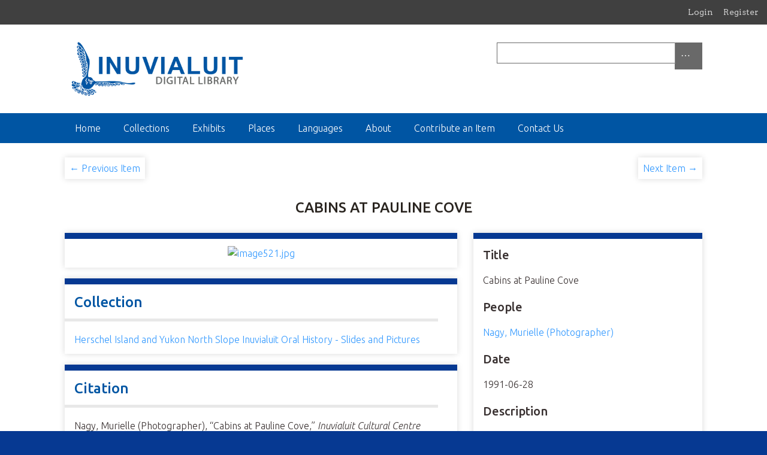

--- FILE ---
content_type: text/html; charset=utf-8
request_url: https://inuvialuitdigitallibrary.ca/items/show/3175
body_size: 4166
content:
<!DOCTYPE html>
<html class="spring" lang="en-US">
<head>

<!-- Global site tag (gtag.js) - Google Analytics -->
<script async src="https://www.googletagmanager.com/gtag/js?id=UA-74649665-6"></script>
<script>
  window.dataLayer = window.dataLayer || [];
  function gtag(){dataLayer.push(arguments);}
  gtag('js', new Date());

  gtag('config', 'UA-74649665-6');
</script>

    <meta charset="utf-8">
    <meta name="viewport" content="width=device-width, initial-scale=1">
        <meta name="description" content="Inuvialuit Cultural Centre Digital Library">
    
        <title>Cabins at Pauline Cove &middot; Inuvialuit Cultural Centre Digital Library</title>
    <link rel="icon" href="/themes/seasons/images/favicon.ico" type="image/x-icon" />
    <link rel="icon" type="image/png" href="/themes/seasons/images/favicon-32x32.png" sizes="32x32" />
    <link rel="icon" type="image/png" href="/themes/seasons/images/favicon-16x16.png" sizes="16x16" />
    <meta charset="utf-8">
    <meta name="viewport" content="width=device-width, initial-scale=1, shrink-to-fit=no">
    <link rel="alternate" type="application/rss+xml" title="Omeka RSS Feed" href="/items/browse?output=rss2" /><link rel="alternate" type="application/atom+xml" title="Omeka Atom Feed" href="/items/browse?output=atom" />
    <!-- Plugin Stuff -->
    
    <!-- Stylesheets -->
    <link href="/application/views/scripts/css/public.css?v=3.1.1" media="screen" rel="stylesheet" type="text/css" >
<link href="/plugins/Html5Media/views/shared/mediaelement/mediaelementplayer-legacy.min.css?v=2.8.1" media="all" rel="stylesheet" type="text/css" >
<link href="/plugins/Html5Media/views/shared/css/html5media.css?v=2.8.1" media="all" rel="stylesheet" type="text/css" >
<link href="/application/views/scripts/css/iconfonts.css?v=3.1.1" media="all" rel="stylesheet" type="text/css" >
<link href="/plugins/SocialBookmarking/views/public/css/social-bookmarking.css?v=3.1.1" media="all" rel="stylesheet" type="text/css" >
<link href="/plugins/Geolocation/views/shared/javascripts/leaflet/leaflet.css?v=3.2.3" media="" rel="stylesheet" type="text/css" >
<link href="/plugins/Geolocation/views/shared/css/geolocation-marker.css?v=3.2.3" media="" rel="stylesheet" type="text/css" >
<link href="/plugins/ShortcodeCarousel/views/public/css/jcarousel.responsive.css?v=3.1.1" media="all" rel="stylesheet" type="text/css" >
<link href="/plugins/GuestUser/views/public/css/guest-user.css?v=3.1.1" media="all" rel="stylesheet" type="text/css" >
<link href="/plugins/Commenting/views/public/css/commenting.css?v=3.1.1" media="all" rel="stylesheet" type="text/css" >
<link href="//fonts.googleapis.com/css?family=Arvo:400" media="screen" rel="stylesheet" type="text/css" >
<link href="/application/views/scripts/css/admin-bar.css?v=3.1.1" media="screen" rel="stylesheet" type="text/css" >
<link href="https://stackpath.bootstrapcdn.com/bootstrap/4.3.1/css/bootstrap.min.css" media="all" rel="stylesheet" type="text/css" >
<link href="//fonts.googleapis.com/css?family=Ubuntu:300,400,500,700,300italic,400italic,500italic,700italic" media="all" rel="stylesheet" type="text/css" >
<link href="/themes/seasons/css/normalize.css?v=3.1.1" media="screen" rel="stylesheet" type="text/css" >
<link href="/themes/seasons/css/style.css?v=3.1.1" media="screen" rel="stylesheet" type="text/css" >
<link href="/themes/seasons/css/custom.css?v=3.1.1" media="screen" rel="stylesheet" type="text/css" >
<link href="/themes/seasons/css/print.css?v=3.1.1" media="print" rel="stylesheet" type="text/css" >
    <!-- JavaScripts -->
    
    <script type="text/javascript" src="//ajax.googleapis.com/ajax/libs/jquery/3.6.0/jquery.min.js"></script>
<script type="text/javascript">
    //<!--
    window.jQuery || document.write("<script type=\"text\/javascript\" src=\"\/application\/views\/scripts\/javascripts\/vendor\/jquery.js?v=3.1.1\" charset=\"utf-8\"><\/script>")    //-->
</script>
<script type="text/javascript" src="//ajax.googleapis.com/ajax/libs/jqueryui/1.12.1/jquery-ui.min.js"></script>
<script type="text/javascript">
    //<!--
    window.jQuery.ui || document.write("<script type=\"text\/javascript\" src=\"\/application\/views\/scripts\/javascripts\/vendor\/jquery-ui.js?v=3.1.1\" charset=\"utf-8\"><\/script>")    //-->
</script>
<script type="text/javascript" src="/application/views/scripts/javascripts/vendor/jquery.ui.touch-punch.js"></script>
<script type="text/javascript">
    //<!--
    jQuery.noConflict();    //-->
</script>
<script type="text/javascript" src="/plugins/Html5Media/views/shared/mediaelement/mediaelement-and-player.min.js?v=2.8.1"></script>
<script type="text/javascript" src="/plugins/Geolocation/views/shared/javascripts/leaflet/leaflet.js?v=3.2.3"></script>
<script type="text/javascript" src="/plugins/Geolocation/views/shared/javascripts/leaflet/leaflet-providers.js?v=3.2.3"></script>
<script type="text/javascript" src="/plugins/Geolocation/views/shared/javascripts/map.js?v=3.2.3"></script>
<script type="text/javascript" src="/plugins/ShortcodeCarousel/views/public/javascripts/jcarousel.responsive.js?v=3.1.1"></script>
<script type="text/javascript" src="/plugins/ShortcodeCarousel/views/public/javascripts/jquery.jcarousel.min.js?v=3.1.1"></script>
<script type="text/javascript" src="/plugins/GuestUser/views/public/javascripts/guest-user.js?v=3.1.1"></script>
<script type="text/javascript" src="/plugins/Commenting/views/public/javascripts/commenting.js?v=3.1.1"></script>
<script type="text/javascript" src="/application/views/scripts/javascripts/vendor/tinymce/tinymce.min.js?v=3.1.1"></script>
<script type="text/javascript" src="/application/views/scripts/javascripts/vendor/selectivizr.js?v=3.1.1"></script>
<script type="text/javascript" src="/application/views/scripts/javascripts/vendor/jquery-accessibleMegaMenu.js?v=3.1.1"></script>
<script type="text/javascript" src="/application/views/scripts/javascripts/vendor/respond.js?v=3.1.1"></script>
<script type="text/javascript" src="/themes/seasons/javascripts/jquery-extra-selectors.js?v=3.1.1"></script>
<script type="text/javascript" src="/themes/seasons/javascripts/seasons.js?v=3.1.1"></script>
<script type="text/javascript" src="/application/views/scripts/javascripts/globals.js?v=3.1.1"></script></head>
<body class="admin-bar items show">
    <a href="#content" id="skipnav">Skip to main content</a>
    <nav id="admin-bar">

<ul class="navigation">
    <li>
        <a id="menu-guest-user-login" href="/guest-user/user/login">Login</a>
    </li>
    <li>
        <a id="menu-guest-user-register" href="/guest-user/user/register">Register</a>
    </li>
</ul></nav>
    <div id="wrap">
        <header role="banner">
            <div id="site-title">
                <a href="/">
                    <img src="/themes/seasons/images/icrc.png" style="height:auto; max-height:100px;" alt="Inuvialuit Cultural Centre Digital Library Logo">
                </a>
            </div>
            <div id="search-container" role="search">
                                <form id="search-form" name="search-form" action="/search" aria-label="Search" method="get">    <input type="text" name="query" id="query" value="" title="Query" aria-label="Query" aria-labelledby="search-form query">        <button id="advanced-search" type="button" class="show-advanced button" aria-label="Options" title="Options" aria-labelledby="search-form advanced-search">
        <span class="icon" aria-hidden="true"></span>
    </button>
    <div id="advanced-form">
        <fieldset id="query-types">
            <legend>Search using this query type:</legend>
            <label><input type="radio" name="query_type" id="query_type-keyword" value="keyword" checked="checked">Keyword</label><br>
<label><input type="radio" name="query_type" id="query_type-boolean" value="boolean">Boolean</label><br>
<label><input type="radio" name="query_type" id="query_type-exact_match" value="exact_match">Exact match</label>        </fieldset>
                <fieldset id="record-types">
            <legend>Search only these record types:</legend>
                        <input type="checkbox" name="record_types[]" id="record_types-Item" value="Item" checked="checked"> <label for="record_types-Item">Item</label><br>
                        <input type="checkbox" name="record_types[]" id="record_types-File" value="File" checked="checked"> <label for="record_types-File">File</label><br>
                    </fieldset>
                <p><a href="/items/search">Advanced Search (Items only)</a></p>
    </div>
        <button name="submit_search" id="submit_search" type="submit" value="Submit" title="Submit" class="button" aria-label="Submit" aria-labelledby="search-form submit_search"><span class="icon" aria-hidden="true"></span></button></form>
                            </div>
            <div id='guest-user-register-info'></div>        </header>

        <nav id="top-nav" class="top" role="navigation">
            <ul class="navigation">
    <li>
        <a href="/">Home</a>
    </li>
    <li>
        <a href="/collections">Collections</a>
    </li>
    <li>
        <a href="/exhibits">Exhibits</a>
    </li>
    <li>
        <a href="/places">Places</a>
    </li>
    <li>
        <a href="/languages">Languages</a>
    </li>
    <li>
        <a href="/about">About</a>
    </li>
    <li>
        <a href="/contribution">Contribute an Item</a>
    </li>
    <li>
        <a href="/contact">Contact Us</a>
    </li>
</ul>        </nav>

        <div id="content" role="main" tabindex="-1">
            

<ul class="item-pagination navigation">
    <li id="previous-item" class="previous"><a href="/items/show/3174">&larr; Previous Item</a></li>

    <li id="next-item" class="next"><a href="/items/show/3176">Next Item &rarr;</a></li>
</ul>

<br>

<h1 class="centreTitle">Cabins at Pauline Cove</h1>

<div id="primary">

            <div class="item-file image-jpeg"><a class="download-file" href="https://inuvialuitdigitallibrary.ca/files/original/0a7e9d1a3a4c5cb5e86d06df72049f4b.jpg"><img class="full" src="https://inuvialuitdigitallibrary.ca/files/fullsize/0a7e9d1a3a4c5cb5e86d06df72049f4b.jpg" alt="image521.jpg" title="image521.jpg"></a></div>    
    <!-- If the item belongs to a collection, the following creates a link to that collection. -->
            <div id="collection" class="element">
            <h2>Collection</h2>
            <div class="element-text"><p><a href="/collections/show/12">Herschel Island and Yukon North Slope Inuvialuit Oral History - Slides and Pictures</a></p></div>
        </div>
    
    <!-- The following prints a citation for this item. -->
    <div id="item-citation" class="element">
        <h2>Citation</h2>
        <div class="element-text">Nagy, Murielle (Photographer), &#8220;Cabins at Pauline Cove,&#8221; <em>Inuvialuit Cultural Centre Digital Library</em>, accessed January 21, 2026, <span class="citation-url">https://inuvialuitdigitallibrary.ca/items/show/3175</span>.</div>
    </div>

    <div class="socialbookmarking-links"><a href="https://www.facebook.com/sharer.php?u=https%3A%2F%2Finuvialuitdigitallibrary.ca%2Fitems%2Fshow%2F3175" class="socialbookmarking-link facebook"><span class="icon" aria-hidden="true"></span>Facebook</a><a href="https://twitter.com/share?url=https%3A%2F%2Finuvialuitdigitallibrary.ca%2Fitems%2Fshow%2F3175" class="socialbookmarking-link twitter"><span class="icon" aria-hidden="true"></span>Twitter</a><a href="mailto:?subject=Cabins%20at%20Pauline%20Cove&amp;body=https%3A%2F%2Finuvialuitdigitallibrary.ca%2Fitems%2Fshow%2F3175" class="socialbookmarking-link email"><span class="icon" aria-hidden="true"></span>Email</a></div><div id="comments-container"><div id="comment-main-container"></div></div>
</div><!-- end primary -->
<aside id="sidebar">

    <!-- The following returns all of the files associated with an item. -->
    
    <div class="element-set">
         
        <div id="dublin-core-title" class="element">
        <h3>     

             
             
             
            Title        </h3>
                    <div class="element-text">Cabins at Pauline Cove</div>
              
    </div><!-- end element -->
        <div id="dublin-core-creator" class="element">
        <h3>     

             
             
             
            People        </h3>
                    <div class="element-text"><a href="/items/browse?advanced%5B0%5D%5Belement_id%5D=39&advanced%5B0%5D%5Btype%5D=is+exactly&advanced%5B0%5D%5Bterms%5D=Nagy%2C+Murielle+%28Photographer%29">Nagy, Murielle (Photographer)</a></div>
              
    </div><!-- end element -->
        <div id="dublin-core-date" class="element">
        <h3>     

             
             
             
            Date        </h3>
                    <div class="element-text">1991-06-28</div>
              
    </div><!-- end element -->
        <div id="dublin-core-description" class="element">
        <h3>     

             
             
             
            Description        </h3>
                    <div class="element-text">Cabins at Pauline Cove (Herschel Island).</div>
                    <div class="element-text">Taken during the Herschel Island and Yukon North Slope Inuvialuit Oral History Project for the Inuvialuit Social Development Program.</div>
              
    </div><!-- end element -->
        <div id="dublin-core-subject" class="element">
        <h3>     

             
             
             
            Subject        </h3>
                    <div class="element-text"><a href="/items/browse?advanced%5B0%5D%5Belement_id%5D=49&advanced%5B0%5D%5Btype%5D=is+exactly&advanced%5B0%5D%5Bterms%5D=Portrait+photographs">Portrait photographs</a></div>
                    <div class="element-text"><a href="/items/browse?advanced%5B0%5D%5Belement_id%5D=49&advanced%5B0%5D%5Btype%5D=is+exactly&advanced%5B0%5D%5Bterms%5D=Camps">Camps</a></div>
              
    </div><!-- end element -->
        <div id="dublin-core-spatial-coverage" class="element">
        <h3>     

             
             
             
            Places        </h3>
                    <div class="element-text"><a href="/items/browse?advanced%5B0%5D%5Belement_id%5D=94&advanced%5B0%5D%5Btype%5D=is+exactly&advanced%5B0%5D%5Bterms%5D=Yukon">Yukon</a></div>
                    <div class="element-text"><a href="/items/browse?advanced%5B0%5D%5Belement_id%5D=94&advanced%5B0%5D%5Btype%5D=is+exactly&advanced%5B0%5D%5Bterms%5D=Qikiqtarr%CC%82uk+%2F+Qikiqtaryuk+%28Herschel+Island%29">Qikiqtarr̂uk / Qikiqtaryuk (Herschel Island)</a></div>
                    <div class="element-text"><a href="/items/browse?advanced%5B0%5D%5Belement_id%5D=94&advanced%5B0%5D%5Btype%5D=is+exactly&advanced%5B0%5D%5Bterms%5D=Pauline+Cove">Pauline Cove</a></div>
                    <div class="element-text"><a href="/items/browse?advanced%5B0%5D%5Belement_id%5D=94&advanced%5B0%5D%5Btype%5D=is+exactly&advanced%5B0%5D%5Bterms%5D=+Kaanata+%2F+Kanata+%28Canada%29"> Kaanata / Kanata (Canada)</a></div>
              
    </div><!-- end element -->
        <div id="dublin-core-type" class="element">
        <h3>     

             
             
             
            Type        </h3>
                    <div class="element-text">Image</div>
              
    </div><!-- end element -->
        <div id="dublin-core-identifier" class="element">
        <h3>     

             
             
             
            Identifier        </h3>
                    <div class="element-text">3-22</div>
              
    </div><!-- end element -->
        <div id="dublin-core-is-part-of" class="element">
        <h3>     

             
             
             
            Is Part Of        </h3>
                    <div class="element-text"><a href="/items/browse?advanced%5B0%5D%5Belement_id%5D=83&advanced%5B0%5D%5Btype%5D=is+exactly&advanced%5B0%5D%5Bterms%5D=YUKON_NORTH_SLOPE__II_OF_THE_HERSCHEL_IS_SLIDES_PICTURES_1-1_TO_3-24">YUKON_NORTH_SLOPE__II_OF_THE_HERSCHEL_IS_SLIDES_PICTURES_1-1_TO_3-24</a></div>
              
    </div><!-- end element -->
    </div><!-- end element-set -->


    <!-- The following prints a list of all tags associated with the item -->
    

</aside>


</div><!-- end content here -->

<footer role="contentinfo">
    <div class="row">
<div class="col ml-4">
    <a href="https://www.irc.inuvialuit.com/service/inuvialuit-cultural-centre"><img src="/themes/seasons/images/icc-logo.png" alt="Inuvialuit Cultural Centre Logo" class="mt-4"/></a>
</div>
     <div class="col footer-text mt-2">
   <nav class="footer-nav">
           <ul class="navigation">
    <li>
        <a href="/about">About</a>
    </li>
    <li>
        <a href="/contact">Contact</a>
    </li>
    <li>
        <a class="last" href="/contribution">Contribute</a>
    </li>
</ul>        </nav>

        <p class="mt-2">
            Proudly powered by <a href="http://omeka.org">Omeka</a>        </p>

        <p>
            Produced by <a href="http://www.irc.inuvialuit.com/community/cultural.html">ICRC</a>            and by <a href=https://www.ualberta.ca/~dln/>University of Alberta</a> Copyright © 2014        </p>

</div>
</div>

    
</footer>

</div><!--end wrap-->

<script type="text/javascript">
jQuery(document).ready(function ($) {
    Omeka.showAdvancedForm();
    Omeka.skipNav();
    Omeka.megaMenu("#top-nav");
    Seasons.mobileSelectNav();
    if ($("#dublin-core-creator".length) && $("#dublin-core-contributor").length){
        $("#dublin-core-contributor h3").hide();
    }
    if ($("#dln-custom-item-metadata--item-type-metadata-original-dielect").length){
        $("#dln-custom-item-metadata--item-type-metadata-original-dielect").appendTo("#dublin-core-language");
    }
    if ($("#dln-custom-item-metadata--item-type-metadata-dialect").length){
        $("#dln-custom-item-metadata--item-type-metadata-dialect").appendTo("#dublin-core-language");
    }
});
</script>

</body>

</html>


--- FILE ---
content_type: text/css
request_url: https://inuvialuitdigitallibrary.ca/themes/seasons/css/custom.css?v=3.1.1
body_size: 766
content:
body.home{
	background-color: #fff;
}
.spring h2{
	color: #0055a3;
}
.spring nav.top {
    background-color: #0055a3;
}
.home-nav, .brand-back{
	text-align: center;
	padding-top:10px;
}
.home-nav li, .footer-nav li{
	display: inline-block;
	margin-top:10px;
}
.spring .home-nav a, .spring .footer-nav a{
	color:#fff;
	font-size: 1.1em;
	padding:0 10px;
	border-right:1px solid #fff;
}
.spring .home-nav a:hover, .spring .brand-back a:hover{
	opacity: 0.85;
}
.spring .home-nav a.last, .spring .footer-nav a.last{
	border-right:none;
	padding-right: 0;
}
.jumbotron {
  color: white;
  background-position: bottom;
  background-repeat: no-repeat;
  background-size: cover;
  height: 70vh;
  padding-top: 0px;
}
.brand-back{
	background-color: #0055a3;
	height: 78vh;
	padding: 0;
}
.display-4{
	margin-top: 53vh;
}
.display-4 img{
	width: 95%;
}
.spring a.browse-btn{
	background-color: #0055a3;
	display: block;
	color: #fff;
	border-left: 15px solid #fff;
	padding:10px 15px;
	font-size: 0.9em;
}
.spring a.browse-btn:hover{
	background-color: #001f3f;
	text-decoration: none;
}
.spring a.icon{
	background-repeat: no-repeat;
	background-size: 37%;
	background-position: 20px 10px;
	padding-top: 65px;
}
.spring a.people-icon{
	background-image: url(/themes/seasons/images/parka.png);
}
.spring a.place-icon{
	background-image: url(/themes/seasons/images/place-icon.png);
}
.spring a.language-icon{
	background-image: url(/themes/seasons/images/lang-icon.png);
	background-size: 21%;
}
.spring a.subject-icon{
	background-image: url(/themes/seasons/images/subjects.png);
}
.spring a.exhibit-icon{
	background-image: url(/themes/seasons/images/exhibit.png);
}
.spring a.browse-btn span{
	font-size: 1.6em;
	display: block;
	}
.home .item img, .home .image{
	height: unset;
	width: 100%;
	margin: 0;
	margin-bottom: 5px;
}
.home .item-description{
	color:#fff;
	background-color: #0055a3;
	font-size: 0.85em;
	padding: 10px;
}
.collections-nav img{
	margin-bottom: 10px;
}
.collections img{
	height: 8em;
}
.home .item h3{
	display: none;
}
.item h3{
	margin-top: 10px;
}
.spring footer{
	font-size: 0.9em;
	padding-bottom: 20px;
	background-color: #0055a3;
	margin-top: 0;
}
.spring footer a, .spring footer a:link, .spring footer a:visited{
	color:#fff;
	opacity: 0.85;
	text-decoration: underline;
}
.spring footer a:hover{
	opacity: 1;
	text-decoration: none;
}
footer p {
    padding-bottom: 10px;
    margin-bottom: 0;
}
.spring footer .footer-text{
	text-align: right;
}
text-align: right;